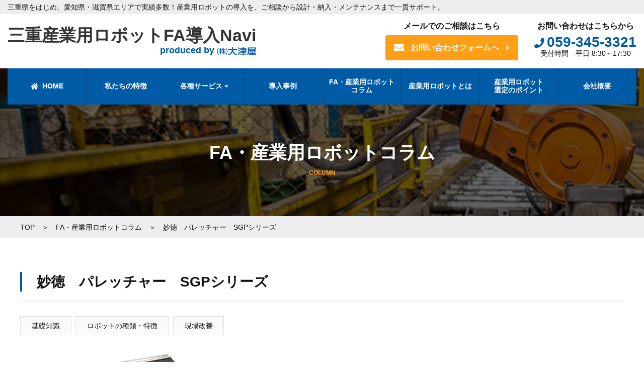

--- FILE ---
content_type: text/html; charset=UTF-8
request_url: https://mie-robot-fa.com/column/20211006/
body_size: 10281
content:
<!DOCTYPE html>
<html dir="ltr" lang="ja">

<head>
	<!-- Google Tag Manager -->
<script>(function(w,d,s,l,i){w[l]=w[l]||[];w[l].push({'gtm.start':
new Date().getTime(),event:'gtm.js'});var f=d.getElementsByTagName(s)[0],
j=d.createElement(s),dl=l!='dataLayer'?'&l='+l:'';j.async=true;j.src=
'https://www.googletagmanager.com/gtm.js?id='+i+dl;f.parentNode.insertBefore(j,f);
})(window,document,'script','dataLayer','GTM-5QSRHQV');</script>
<!-- End Google Tag Manager -->
<!-- Google Tag Manager -->
<script>(function(w,d,s,l,i){w[l]=w[l]||[];w[l].push({'gtm.start':
new Date().getTime(),event:'gtm.js'});var f=d.getElementsByTagName(s)[0],
j=d.createElement(s),dl=l!='dataLayer'?'&l='+l:'';j.async=true;j.src=
'https://www.googletagmanager.com/gtm.js?id='+i+dl;f.parentNode.insertBefore(j,f);
})(window,document,'script','dataLayer','GTM-T98DJ95T');</script>
<!-- End Google Tag Manager -->	<meta charset="UTF-8">
	<meta http-equiv="X-UA-Compatible" content="IE=edge">
	<meta name="viewport" content="width=device-width, initial-scale=1, shrink-to-fit=no">

	<title>妙徳 パレッチャー SGPシリーズ | 三重産業用ロボットFA導入Navi</title>
	<style>img:is([sizes="auto" i], [sizes^="auto," i]) { contain-intrinsic-size: 3000px 1500px }</style>
	
		<!-- All in One SEO 4.8.4.1 - aioseo.com -->
	<meta name="robots" content="max-image-preview:large" />
	<link rel="canonical" href="https://mie-robot-fa.com/column/20211006/" />
	<meta name="generator" content="All in One SEO (AIOSEO) 4.8.4.1" />
		<!-- All in One SEO -->

<link rel="alternate" hreflang="ja-jp" href="https://mie-robot-fa.com/column/20211006/">
<link rel="alternate" type="application/rss+xml" title="三重産業用ロボットFA導入Navi RSS Feed" href="https://mie-robot-fa.com/feed/">
<link rel="pingback" href="https://mie-robot-fa.com/xmlrpc.php">
<link rel='stylesheet' id='wp-block-library-css' href='https://mie-robot-fa.com/wp-includes/css/dist/block-library/style.min.css?ver=6.8.3' media='all' />
<style id='classic-theme-styles-inline-css'>
/*! This file is auto-generated */
.wp-block-button__link{color:#fff;background-color:#32373c;border-radius:9999px;box-shadow:none;text-decoration:none;padding:calc(.667em + 2px) calc(1.333em + 2px);font-size:1.125em}.wp-block-file__button{background:#32373c;color:#fff;text-decoration:none}
</style>
<style id='global-styles-inline-css'>
:root{--wp--preset--aspect-ratio--square: 1;--wp--preset--aspect-ratio--4-3: 4/3;--wp--preset--aspect-ratio--3-4: 3/4;--wp--preset--aspect-ratio--3-2: 3/2;--wp--preset--aspect-ratio--2-3: 2/3;--wp--preset--aspect-ratio--16-9: 16/9;--wp--preset--aspect-ratio--9-16: 9/16;--wp--preset--color--black: #000000;--wp--preset--color--cyan-bluish-gray: #abb8c3;--wp--preset--color--white: #ffffff;--wp--preset--color--pale-pink: #f78da7;--wp--preset--color--vivid-red: #cf2e2e;--wp--preset--color--luminous-vivid-orange: #ff6900;--wp--preset--color--luminous-vivid-amber: #fcb900;--wp--preset--color--light-green-cyan: #7bdcb5;--wp--preset--color--vivid-green-cyan: #00d084;--wp--preset--color--pale-cyan-blue: #8ed1fc;--wp--preset--color--vivid-cyan-blue: #0693e3;--wp--preset--color--vivid-purple: #9b51e0;--wp--preset--gradient--vivid-cyan-blue-to-vivid-purple: linear-gradient(135deg,rgba(6,147,227,1) 0%,rgb(155,81,224) 100%);--wp--preset--gradient--light-green-cyan-to-vivid-green-cyan: linear-gradient(135deg,rgb(122,220,180) 0%,rgb(0,208,130) 100%);--wp--preset--gradient--luminous-vivid-amber-to-luminous-vivid-orange: linear-gradient(135deg,rgba(252,185,0,1) 0%,rgba(255,105,0,1) 100%);--wp--preset--gradient--luminous-vivid-orange-to-vivid-red: linear-gradient(135deg,rgba(255,105,0,1) 0%,rgb(207,46,46) 100%);--wp--preset--gradient--very-light-gray-to-cyan-bluish-gray: linear-gradient(135deg,rgb(238,238,238) 0%,rgb(169,184,195) 100%);--wp--preset--gradient--cool-to-warm-spectrum: linear-gradient(135deg,rgb(74,234,220) 0%,rgb(151,120,209) 20%,rgb(207,42,186) 40%,rgb(238,44,130) 60%,rgb(251,105,98) 80%,rgb(254,248,76) 100%);--wp--preset--gradient--blush-light-purple: linear-gradient(135deg,rgb(255,206,236) 0%,rgb(152,150,240) 100%);--wp--preset--gradient--blush-bordeaux: linear-gradient(135deg,rgb(254,205,165) 0%,rgb(254,45,45) 50%,rgb(107,0,62) 100%);--wp--preset--gradient--luminous-dusk: linear-gradient(135deg,rgb(255,203,112) 0%,rgb(199,81,192) 50%,rgb(65,88,208) 100%);--wp--preset--gradient--pale-ocean: linear-gradient(135deg,rgb(255,245,203) 0%,rgb(182,227,212) 50%,rgb(51,167,181) 100%);--wp--preset--gradient--electric-grass: linear-gradient(135deg,rgb(202,248,128) 0%,rgb(113,206,126) 100%);--wp--preset--gradient--midnight: linear-gradient(135deg,rgb(2,3,129) 0%,rgb(40,116,252) 100%);--wp--preset--font-size--small: 13px;--wp--preset--font-size--medium: 20px;--wp--preset--font-size--large: 36px;--wp--preset--font-size--x-large: 42px;--wp--preset--spacing--20: 0.44rem;--wp--preset--spacing--30: 0.67rem;--wp--preset--spacing--40: 1rem;--wp--preset--spacing--50: 1.5rem;--wp--preset--spacing--60: 2.25rem;--wp--preset--spacing--70: 3.38rem;--wp--preset--spacing--80: 5.06rem;--wp--preset--shadow--natural: 6px 6px 9px rgba(0, 0, 0, 0.2);--wp--preset--shadow--deep: 12px 12px 50px rgba(0, 0, 0, 0.4);--wp--preset--shadow--sharp: 6px 6px 0px rgba(0, 0, 0, 0.2);--wp--preset--shadow--outlined: 6px 6px 0px -3px rgba(255, 255, 255, 1), 6px 6px rgba(0, 0, 0, 1);--wp--preset--shadow--crisp: 6px 6px 0px rgba(0, 0, 0, 1);}:where(.is-layout-flex){gap: 0.5em;}:where(.is-layout-grid){gap: 0.5em;}body .is-layout-flex{display: flex;}.is-layout-flex{flex-wrap: wrap;align-items: center;}.is-layout-flex > :is(*, div){margin: 0;}body .is-layout-grid{display: grid;}.is-layout-grid > :is(*, div){margin: 0;}:where(.wp-block-columns.is-layout-flex){gap: 2em;}:where(.wp-block-columns.is-layout-grid){gap: 2em;}:where(.wp-block-post-template.is-layout-flex){gap: 1.25em;}:where(.wp-block-post-template.is-layout-grid){gap: 1.25em;}.has-black-color{color: var(--wp--preset--color--black) !important;}.has-cyan-bluish-gray-color{color: var(--wp--preset--color--cyan-bluish-gray) !important;}.has-white-color{color: var(--wp--preset--color--white) !important;}.has-pale-pink-color{color: var(--wp--preset--color--pale-pink) !important;}.has-vivid-red-color{color: var(--wp--preset--color--vivid-red) !important;}.has-luminous-vivid-orange-color{color: var(--wp--preset--color--luminous-vivid-orange) !important;}.has-luminous-vivid-amber-color{color: var(--wp--preset--color--luminous-vivid-amber) !important;}.has-light-green-cyan-color{color: var(--wp--preset--color--light-green-cyan) !important;}.has-vivid-green-cyan-color{color: var(--wp--preset--color--vivid-green-cyan) !important;}.has-pale-cyan-blue-color{color: var(--wp--preset--color--pale-cyan-blue) !important;}.has-vivid-cyan-blue-color{color: var(--wp--preset--color--vivid-cyan-blue) !important;}.has-vivid-purple-color{color: var(--wp--preset--color--vivid-purple) !important;}.has-black-background-color{background-color: var(--wp--preset--color--black) !important;}.has-cyan-bluish-gray-background-color{background-color: var(--wp--preset--color--cyan-bluish-gray) !important;}.has-white-background-color{background-color: var(--wp--preset--color--white) !important;}.has-pale-pink-background-color{background-color: var(--wp--preset--color--pale-pink) !important;}.has-vivid-red-background-color{background-color: var(--wp--preset--color--vivid-red) !important;}.has-luminous-vivid-orange-background-color{background-color: var(--wp--preset--color--luminous-vivid-orange) !important;}.has-luminous-vivid-amber-background-color{background-color: var(--wp--preset--color--luminous-vivid-amber) !important;}.has-light-green-cyan-background-color{background-color: var(--wp--preset--color--light-green-cyan) !important;}.has-vivid-green-cyan-background-color{background-color: var(--wp--preset--color--vivid-green-cyan) !important;}.has-pale-cyan-blue-background-color{background-color: var(--wp--preset--color--pale-cyan-blue) !important;}.has-vivid-cyan-blue-background-color{background-color: var(--wp--preset--color--vivid-cyan-blue) !important;}.has-vivid-purple-background-color{background-color: var(--wp--preset--color--vivid-purple) !important;}.has-black-border-color{border-color: var(--wp--preset--color--black) !important;}.has-cyan-bluish-gray-border-color{border-color: var(--wp--preset--color--cyan-bluish-gray) !important;}.has-white-border-color{border-color: var(--wp--preset--color--white) !important;}.has-pale-pink-border-color{border-color: var(--wp--preset--color--pale-pink) !important;}.has-vivid-red-border-color{border-color: var(--wp--preset--color--vivid-red) !important;}.has-luminous-vivid-orange-border-color{border-color: var(--wp--preset--color--luminous-vivid-orange) !important;}.has-luminous-vivid-amber-border-color{border-color: var(--wp--preset--color--luminous-vivid-amber) !important;}.has-light-green-cyan-border-color{border-color: var(--wp--preset--color--light-green-cyan) !important;}.has-vivid-green-cyan-border-color{border-color: var(--wp--preset--color--vivid-green-cyan) !important;}.has-pale-cyan-blue-border-color{border-color: var(--wp--preset--color--pale-cyan-blue) !important;}.has-vivid-cyan-blue-border-color{border-color: var(--wp--preset--color--vivid-cyan-blue) !important;}.has-vivid-purple-border-color{border-color: var(--wp--preset--color--vivid-purple) !important;}.has-vivid-cyan-blue-to-vivid-purple-gradient-background{background: var(--wp--preset--gradient--vivid-cyan-blue-to-vivid-purple) !important;}.has-light-green-cyan-to-vivid-green-cyan-gradient-background{background: var(--wp--preset--gradient--light-green-cyan-to-vivid-green-cyan) !important;}.has-luminous-vivid-amber-to-luminous-vivid-orange-gradient-background{background: var(--wp--preset--gradient--luminous-vivid-amber-to-luminous-vivid-orange) !important;}.has-luminous-vivid-orange-to-vivid-red-gradient-background{background: var(--wp--preset--gradient--luminous-vivid-orange-to-vivid-red) !important;}.has-very-light-gray-to-cyan-bluish-gray-gradient-background{background: var(--wp--preset--gradient--very-light-gray-to-cyan-bluish-gray) !important;}.has-cool-to-warm-spectrum-gradient-background{background: var(--wp--preset--gradient--cool-to-warm-spectrum) !important;}.has-blush-light-purple-gradient-background{background: var(--wp--preset--gradient--blush-light-purple) !important;}.has-blush-bordeaux-gradient-background{background: var(--wp--preset--gradient--blush-bordeaux) !important;}.has-luminous-dusk-gradient-background{background: var(--wp--preset--gradient--luminous-dusk) !important;}.has-pale-ocean-gradient-background{background: var(--wp--preset--gradient--pale-ocean) !important;}.has-electric-grass-gradient-background{background: var(--wp--preset--gradient--electric-grass) !important;}.has-midnight-gradient-background{background: var(--wp--preset--gradient--midnight) !important;}.has-small-font-size{font-size: var(--wp--preset--font-size--small) !important;}.has-medium-font-size{font-size: var(--wp--preset--font-size--medium) !important;}.has-large-font-size{font-size: var(--wp--preset--font-size--large) !important;}.has-x-large-font-size{font-size: var(--wp--preset--font-size--x-large) !important;}
:where(.wp-block-post-template.is-layout-flex){gap: 1.25em;}:where(.wp-block-post-template.is-layout-grid){gap: 1.25em;}
:where(.wp-block-columns.is-layout-flex){gap: 2em;}:where(.wp-block-columns.is-layout-grid){gap: 2em;}
:root :where(.wp-block-pullquote){font-size: 1.5em;line-height: 1.6;}
</style>
<link rel='stylesheet' id='contact-form-7-css' href='https://mie-robot-fa.com/wp-content/plugins/contact-form-7/includes/css/styles.css?ver=6.1' media='all' />
<link rel='stylesheet' id='core-css' href='https://mie-robot-fa.com/wp-content/themes/robotnavi/src/css/style.css?ver=1.0.1' media='all' />
<script src="https://mie-robot-fa.com/wp-includes/js/jquery/jquery.min.js?ver=3.7.1" id="jquery-core-js"></script>
<script src="https://mie-robot-fa.com/wp-includes/js/jquery/jquery-migrate.min.js?ver=3.4.1" id="jquery-migrate-js"></script>

<meta name="description" content="三重産業用ロボットFA導入Naviは三重・愛知・滋賀エリアを対象に産業用ロボットの導入や運用に関するお役立ち情報を発信する生産技術・設計者様向け専門サイトです。">

	<!-- SMP Tracking Tag Ver 3 -->
	<script>
		<!--
		if (typeof _cam !== 'function') {
			(function(n) {
				var w = window,
					d = document;
				w['ShanonCAMObject'] = n, w[n] = w[n] || function() {
					(w[n].q = w[n].q || []).push(arguments)
				};
				w[n].date = 1 * new Date();
				var e = d.createElement('script'),
					t = d.getElementsByTagName('script')[0];
				e.async = 1, e.type = 'text/javascript', e.charset = 'utf-8', e.src = 'https://tracker.shanon-services.com/static/js/cam3.js' + "?_=" + w[n].date;
				t.parentNode.insertBefore(e, t);
			})('_cam');

			_cam('create', 'sMEZPaNPjW-129', ['.japan-factory-repair-and-maintenance.com', '.mie-robot-fa.com', 'ootsuya.smktg.jp']);
			_cam('require', 'crossLinker');
			_cam('crossLinker:allLink', ['.japan-factory-repair-and-maintenance.com', '.mie-robot-fa.com', 'ootsuya.smktg.jp']);
		}

		_cam('send');
		//
		-->
	</script>
	<script>
		document.addEventListener(""
			DOMContentLoaded "",
			function(e) {
				var a_list = document.querySelectorAll(""
					a.track_event "");
				for (var i = 0, len = a_list.length; i < len; i++) {
					var a = a_list[i];
					a.addEventListener(""
						click "",
						function(e) {
							var this_elm = e.currentTarget || e.srcElement;
							_cam('send', {
								""
								url "": this_elm.href,
								""
								title "": this_elm.title
							});
						});
				};
			});
	</script>


</head>

<body class="drawer drawer--right">
	<!-- Google Tag Manager (noscript) -->
<noscript><iframe src="https://www.googletagmanager.com/ns.html?id=GTM-5QSRHQV"
height="0" width="0" style="display:none;visibility:hidden"></iframe></noscript>
<!-- End Google Tag Manager (noscript) -->
<!-- Google Tag Manager (noscript) -->
<noscript><iframe src="https://www.googletagmanager.com/ns.html?id=GTM-T98DJ95T"
height="0" width="0" style="display:none;visibility:hidden"></iframe></noscript>
<!-- End Google Tag Manager (noscript) -->
	<header class="drawer-navbar">
		<div class="bg-secondary">
			<h1 class="container w-long">三重県をはじめ、愛知県・滋賀県エリアで実績多数！産業用ロボットの導入を、ご相談から設計・納入・メンテナンスまで一貫サポート。</h1>
		</div>
		<div class="head container w-long d-flex align-items-center">
			<a href="https://mie-robot-fa.com/" class="logo">
				三重産業用ロボットFA導入Navi
				<small>produced by <img onmousedown="return false;" src="https://mie-robot-fa.com/wp-content/themes/robotnavi/src/img/common/otu-logo-b.png" alt="株式会社大津屋" class="img-fluid otu-logo-image"></small>
			</a>
			<ul class="link-list ml-auto mb-0 d-md-inline-flex">
				<li>
					メールでのご相談はこちら
					<a href="https://mie-robot-fa.com/inquiry" class="btn btn-warning text-white">
						<i class="fas fa-envelope"></i>お問い合わせフォームへ<i class="fas fa-angle-right"></i>
					</a>
				</li>
				<li>
					お問い合わせはこちらから
					<a href="tel:0593453321" class="tel"><i class="fas fa-phone"></i>059-345-3321</a>
					<small>受付時間　平日 8:30～17:30</small>
				</li>
			</ul>
			<button type="button" class="drawer-toggle drawer-hamburger" id="hamburger">
				<span class="sr-only">toggle navigation</span>
				<span class="drawer-hamburger-icon"></span>
			</button>
		</div>
		<div class="mv">
			<nav class="navbar navbar-expand-md drawer-nav sticky-top" id="navbar">
				<ul class="navbar-nav drawer-menu drawer-menu--right">
					<li class="d-md-none mb-3">
						<a href="javascript:void(0)" class="drawer-toggle btn btn-outline-danger text-danger btn-block py-3">
							<i class="fas fa-times"></i> 閉じる
						</a>
						<div class="d-flex justify-content-center mt-3">
							<a href="tel:0449224811" class="btn btn-primary text-white btn-round">
								<i class="fas fa-phone"></i>
							</a>
							<a href="https://mie-robot-fa.com/inquiry" class="btn btn-warning text-white btn-round ml-4">
								<i class="fas fa-envelope"></i>
							</a>
						</div>
					</li>
					<li class="nav-item">
						<a href="https://mie-robot-fa.com/" class="nav-link"><i class="fas fa-home mr-2"></i>HOME</a>
					</li>
					<li class="nav-item">
						<a href="https://mie-robot-fa.com/feature" class="nav-link">私たちの特徴</a>
					</li>
					<li class="nav-item dropdown">
						<a href="#" class="nav-link dropdown-toggle d-none d-md-flex" data-toggle="dropdown">各種サービス</a>
						<div class="dropdown-menu">
							<a href="https://mie-robot-fa.com/application" class="dropdown-item">ロボットアプリケーション<br>ワンストップサポート</a>
							<a href="https://mie-robot-fa.com/maintenance" class="dropdown-item">FA・産業用ロボット<br>修理・メンテナンス</a>
						</div>
					</li>
					<li class="nav-item">
						<a href="https://mie-robot-fa.com/case/" class="nav-link">導入事例</a>
					</li>
					<li class="nav-item">
						<a href="https://mie-robot-fa.com/column/" class="nav-link">FA・産業用ロボット<br>コラム</a>
					</li>
					<li class="nav-item">
						<a href="https://mie-robot-fa.com/knowledge" class="nav-link">産業用ロボットとは</a>
					</li>
					<li class="nav-item">
						<a href="https://mie-robot-fa.com/point" class="nav-link">産業用ロボット<br>選定のポイント</a>
					</li>
					<li class="nav-item">
						<a href="https://www.ootsuya.co.jp/index.php" target="_blank" class="nav-link">会社概要</a>
					</li>
				</ul>
			</nav>
							<div class="sub">
					<h1>FA・産業用ロボットコラム<small class="en">COLUMN</small></h1>
				</div>
					</div>
	</header>
	<div class="breadcrumb-list"><ul class="breadcrumb container"><li><a href="https://mie-robot-fa.com/">TOP</a></li><li><a href="https://mie-robot-fa.com/column/">FA・産業用ロボットコラム</a></li><li>妙徳　パレッチャー　SGPシリーズ</li></ul></div>	<main class="sub-main"><section class="column editor">
	<div class="container column-single">
									<h2>妙徳　パレッチャー　SGPシリーズ</h2>
				<ul class="term-list"><li>基礎知識</li><li>ロボットの種類・特徴</li><li>現場改善</li></ul>				<img onmousedown="return false;" width="395" height="296" src="https://mie-robot-fa.com/wp-content/uploads/2021/08/29d3bc99193cb0b837fb8cc53f050ae5.jpg" class="img-fluid mb-3 mb-md-5 wp-post-image" alt="" decoding="async" fetchpriority="high" srcset="https://mie-robot-fa.com/wp-content/uploads/2021/08/29d3bc99193cb0b837fb8cc53f050ae5.jpg 395w, https://mie-robot-fa.com/wp-content/uploads/2021/08/29d3bc99193cb0b837fb8cc53f050ae5-300x225.jpg 300w" sizes="(max-width: 395px) 100vw, 395px" />				<div class="conents">
<h3 class="wp-block-heading">工程削減　多品種のワークを1つのハンドで搬送</h3>



<p>今回ご紹介させていただく商品はコンバムでお馴染みの妙徳製の「パレッチャー　SGPシリーズ」をご紹介させていただきます。</p>



<p> 現在、吸着パッドをお使いのお客様で多品種のワークでパッドの段取り替えを行っているお客様も多いのではないのでしょうか。</p>



<p> 凹凸のあるワークや大きさの違うワークそして通気性のあるワークなど多品種のワークを1つのハンドで搬送を可能としているのがこちらの「パレッチャー」になります。 </p>



<p>オリフィス内蔵で多少の真空漏れでも吸着可能ですので工数の削減や生産効率の向上にお役立ち致します。</p>



<figure class="wp-block-image size-full is-resized"><img onmousedown="return false;" decoding="async" src="https://mie-robot-fa.com/wp-content/uploads/2021/08/7d6fddc4d5f4457e598413974089fe73.png" alt="" class="wp-image-415" width="333" height="380" srcset="https://mie-robot-fa.com/wp-content/uploads/2021/08/7d6fddc4d5f4457e598413974089fe73.png 277w, https://mie-robot-fa.com/wp-content/uploads/2021/08/7d6fddc4d5f4457e598413974089fe73-263x300.png 263w" sizes="(max-width: 333px) 100vw, 333px" /></figure>



<h3 class="wp-block-heading">様々な標準パッドから選択可能</h3>



<p>こちらの「パレッチャー」は仕様に合わせてパッドを選択する事ができます。 </p>



<p>スポンジタイプ、三段じゃばら、多段じゃばらなどラインナップが豊富です。 </p>



<p>また従来からございますコンバム内蔵タイプに加え、真空源外付けタイプや小型ワークに対応可能な超小型タイプもございます。</p>



<p> 袋吸着には袋吸着用パレッチャーのSGP-Hシリーズがお勧めです。</p>



<figure class="wp-block-image size-full is-resized"><img onmousedown="return false;" decoding="async" src="https://mie-robot-fa.com/wp-content/uploads/2021/08/5e4896966c9944fcf00890f4502605bf.jpg" alt="" class="wp-image-413" width="633" height="184" srcset="https://mie-robot-fa.com/wp-content/uploads/2021/08/5e4896966c9944fcf00890f4502605bf.jpg 423w, https://mie-robot-fa.com/wp-content/uploads/2021/08/5e4896966c9944fcf00890f4502605bf-300x87.jpg 300w, https://mie-robot-fa.com/wp-content/uploads/2021/08/5e4896966c9944fcf00890f4502605bf-400x116.jpg 400w" sizes="(max-width: 633px) 100vw, 633px" /></figure>



<h3 class="wp-block-heading">メッシュフィルタ標準装備</h3>



<p>こちらのパレッチャーにはコンバム及び吸着パッドに異物吸込防止用メッシュフフィルタが標準装備されており安心してお使いいただけます。</p>



<p> メンテナンスに関してもスポンジパッド面を見るだけでフィルターの状態が確認でき フィルターはステンレス製の為、清掃の際エアーブローが可能です。 </p>



<p>また保守部品やオプションも充実しておりますのでお客様の仕様に合わせてご提案が可能となっている商品になります。</p>



<figure class="wp-block-image size-full is-resized"><img onmousedown="return false;" loading="lazy" decoding="async" src="https://mie-robot-fa.com/wp-content/uploads/2021/08/1efad1b5aa917a846fa5b3fc11367269.jpg" alt="" class="wp-image-414" width="444" height="220"/></figure>



<h3 class="wp-block-heading">まとめ</h3>



<p>いかがでしたでしょうか？ </p>



<p>今回は妙徳製の「パレッチャー SGPシリーズ」をご紹介致しました。 </p>



<p>・より詳細な情報を知りたい！ </p>



<p>・資料を欲しい！ </p>



<p>という方はぜひ当社までお問合せください。</p>



<div class="wp-block-buttons is-layout-flex wp-block-buttons-is-layout-flex">
<div class="wp-block-button is-style-fill"><a class="wp-block-button__link has-white-color has-luminous-vivid-amber-background-color has-text-color has-background" href="https://mie-robot-fa.com/inquiry/" target="_blank" rel="noreferrer noopener"><span class="has-inline-color has-white-color">お問合せはこちら</span></a></div>
</div>


</div>
						</div>
</section>
	<div class="column editor section pt-0">
		<div class="container">
				<h2 class="non-style bg-title">その他のコラム記事</h2>
									<article class="d-md-flex mb-3 mb-md-5">
						<span class="img-box">
							<img onmousedown="return false;" width="250" height="250" src="https://mie-robot-fa.com/wp-content/uploads/2026/01/mb-100v_pc-250x250.jpg" class="img-fluid d-block mx-auto wp-post-image" alt="" decoding="async" loading="lazy" srcset="https://mie-robot-fa.com/wp-content/uploads/2026/01/mb-100v_pc-250x250.jpg 250w, https://mie-robot-fa.com/wp-content/uploads/2026/01/mb-100v_pc-150x150.jpg 150w, https://mie-robot-fa.com/wp-content/uploads/2026/01/mb-100v_pc-280x280.jpg 280w" sizes="auto, (max-width: 250px) 100vw, 250px" />						</span>
						<div class="text">
							<h2>オークマ株式会社</h2>
							<div class="content"><p>立形マシニングセンタ オークマ株式会社/立形マシニングセンタをご紹介致します。 人に優しく、精度に厳しく大物部品加工の負担を削ります。 ■大物部品加工に最適な広い加工領域と段取り作業に配慮した機械構造 MB-100Vは高剛性な門形構造を採用し、大物部品加工の負担を軽減するとともに、省スペース設計で強&#8230;</p>
</div>
							<div class="d-flex flex-wrap align-items-end">
								<ul class="term-list"><li>ロボットの種類・特徴</li><li>現場改善</li><li>最新情報</li></ul>								<a href="https://mie-robot-fa.com/column/20260105/" class="btn btn-warning mt-2">詳しく見る<i class="fas fa-angle-right"></i></a>
							</div>
						</div>
					</article>
									<article class="d-md-flex mb-3 mb-md-5">
						<span class="img-box">
							<img onmousedown="return false;" width="250" height="250" src="https://mie-robot-fa.com/wp-content/uploads/2025/11/RMHZ2-250x250.webp" class="img-fluid d-block mx-auto wp-post-image" alt="" decoding="async" loading="lazy" srcset="https://mie-robot-fa.com/wp-content/uploads/2025/11/RMHZ2-250x250.webp 250w, https://mie-robot-fa.com/wp-content/uploads/2025/11/RMHZ2-300x300.webp 300w, https://mie-robot-fa.com/wp-content/uploads/2025/11/RMHZ2-150x150.webp 150w, https://mie-robot-fa.com/wp-content/uploads/2025/11/RMHZ2-768x768.webp 768w, https://mie-robot-fa.com/wp-content/uploads/2025/11/RMHZ2-280x280.webp 280w, https://mie-robot-fa.com/wp-content/uploads/2025/11/RMHZ2-400x400.webp 400w, https://mie-robot-fa.com/wp-content/uploads/2025/11/RMHZ2-800x800.webp 800w, https://mie-robot-fa.com/wp-content/uploads/2025/11/RMHZ2.webp 1000w" sizes="auto, (max-width: 250px) 100vw, 250px" />						</span>
						<div class="text">
							<h2>SMC株式会社</h2>
							<div class="content"><p>協働ロボット用グリッパー SMC株式会社/協働ロボット用グリッパーをご紹介致します。 ロボットメーカー各社対応タイプ、ロボットメーカー専用タイプをご用意しております。 今回はロボットメーカー各社対応タイプを中心に紹介致します。 ■協働ロボット用エアグリッパ/RMH 特徴 ・グリッパ駆動に必要な周辺機&#8230;</p>
</div>
							<div class="d-flex flex-wrap align-items-end">
								<ul class="term-list"><li>ロボットの種類・特徴</li><li>現場改善</li><li>最新情報</li></ul>								<a href="https://mie-robot-fa.com/column/20251129/" class="btn btn-warning mt-2">詳しく見る<i class="fas fa-angle-right"></i></a>
							</div>
						</div>
					</article>
									<article class="d-md-flex mb-3 mb-md-5">
						<span class="img-box">
							<img onmousedown="return false;" width="250" height="250" src="https://mie-robot-fa.com/wp-content/uploads/2025/11/31_1_QM-Fit_202503_IM_1-1_jp-250x250.jpg" class="img-fluid d-block mx-auto wp-post-image" alt="" decoding="async" loading="lazy" srcset="https://mie-robot-fa.com/wp-content/uploads/2025/11/31_1_QM-Fit_202503_IM_1-1_jp-250x250.jpg 250w, https://mie-robot-fa.com/wp-content/uploads/2025/11/31_1_QM-Fit_202503_IM_1-1_jp-150x150.jpg 150w, https://mie-robot-fa.com/wp-content/uploads/2025/11/31_1_QM-Fit_202503_IM_1-1_jp-280x280.jpg 280w" sizes="auto, (max-width: 250px) 100vw, 250px" />						</span>
						<div class="text">
							<h2>株式会社ミツトヨ　QM-Fit</h2>
							<div class="content"><p>　薄物、小物を「瞬時に測る」複雑な形状のワークもただ「置く」だけ 小さく、薄い製作品や部品の測定ほど気を遣い時間がかかる作業はありません。大量の部品を計測、合否判定しなければならないのに時間をかけてられない。このような悩みを解決する画期的な商品が株式会社ミツトヨより発売されました。 今回ご紹介させて&#8230;</p>
</div>
							<div class="d-flex flex-wrap align-items-end">
								<ul class="term-list"><li>ロボットの種類・特徴</li><li>現場改善</li><li>最新情報</li></ul>								<a href="https://mie-robot-fa.com/column/20251112/" class="btn btn-warning mt-2">詳しく見る<i class="fas fa-angle-right"></i></a>
							</div>
						</div>
					</article>
						</div>
	</div>
</main>

<footer>
	<div class="contact">
		<div class="container">
			<h2>お問い合わせ・ご相談・お見積りのご依頼は、<br>電話またはメールフォームより承ります。</h2>
			<ul class="link-list d-md-flex justify-content-center mb-0">
				<li>
					お問い合わせはこちらから
					<a href="tel:0593453321" class="tel"><i class="fas fa-phone"></i>059-345-3321</a>
					<small>受付時間　平日 8:30～17:30</small>
				</li>
				<li>
					メールでのご相談はこちら
					<a href="https://mie-robot-fa.com/inquiry" class="btn btn-warning text-white">
						<i class="fas fa-envelope"></i>お問い合わせフォームへ<i class="fas fa-angle-right"></i>
					</a>
				</li>
			</ul>
		</div>
	</div>
	<div class="foot">
		<div class="container">
			<nav>
				<a href="https://mie-robot-fa.com/" class="navbar-brand">三重産業用ロボットFA導入Navi<small>produced by <img onmousedown="return false;" src="https://mie-robot-fa.com/wp-content/themes/robotnavi/src/img/common/otu-logo-w.png" alt="株式会社大津屋" class="img-fluid otu-logo-image"></small></a>
				<ul class="footer-nav">
					<li><a href="https://mie-robot-fa.com/feature">私たちの特徴</a></li>
					<li><a href="https://mie-robot-fa.com/application">ロボットアプリケーションワンストップサポート</a></li>
					<li><a href="https://mie-robot-fa.com/maintenance">FA・産業用ロボット修理・メンテナンス</a></li>
					<li><a href="https://mie-robot-fa.com/case/">導入実績と事例</a></li>
					<li><a href="https://mie-robot-fa.com/column/">ロボットコラム</a></li>
				</ul>
				<ul class="footer-nav">
					<li><a href="https://mie-robot-fa.com/category/news/">新着情報</a></li>
					<li><a href="https://mie-robot-fa.com/knowledge">産業用ロボットとは</a></li>
					<li><a href="https://mie-robot-fa.com/point">選定のポイント</a></li>
					<li><a href="https://mie-robot-fa.com/privacy-policy">プライバシーポリシー</a></li>
					<li><a href="https://mie-robot-fa.com/inquiry">お問い合わせ</a></li>
				</ul>
			</nav>
			<dl class="address">
				<dt class="mr-4">運営会社</dt>
				<dd class="mr-lg-4"><a href="https://www.ootsuya.co.jp/index.php" target="_blank"><img onmousedown="return false;" src="https://mie-robot-fa.com/wp-content/themes/robotnavi/src/img/common/logo.png?ver=2.0.0" alt="株式会社大津屋" class="img-fluid"></a></dd>
				<dt>TEL&nbsp;:&nbsp;</dt><dd class="mr-md-3">059-345-3321</dd>
				<dt>住所&nbsp;:&nbsp;</dt><dd>〒510-0886　三重県四日市市日永東3丁目2-66 <br class="d-sm-none">株式会社大津屋　四日市本社</dd>
			</dl>
		</div>
		<p class="copyright">&copy; Copyright 2026. 三重産業用ロボットFA導入Navi All rights reserved.</p>
	</div>
</footer>

<script type="speculationrules">
{"prefetch":[{"source":"document","where":{"and":[{"href_matches":"\/*"},{"not":{"href_matches":["\/wp-*.php","\/wp-admin\/*","\/wp-content\/uploads\/*","\/wp-content\/*","\/wp-content\/plugins\/*","\/wp-content\/themes\/robotnavi\/*","\/*\\?(.+)"]}},{"not":{"selector_matches":"a[rel~=\"nofollow\"]"}},{"not":{"selector_matches":".no-prefetch, .no-prefetch a"}}]},"eagerness":"conservative"}]}
</script>
<script src="https://mie-robot-fa.com/wp-includes/js/dist/hooks.min.js?ver=4d63a3d491d11ffd8ac6" id="wp-hooks-js"></script>
<script src="https://mie-robot-fa.com/wp-includes/js/dist/i18n.min.js?ver=5e580eb46a90c2b997e6" id="wp-i18n-js"></script>
<script id="wp-i18n-js-after">
/* <![CDATA[ */
wp.i18n.setLocaleData( { 'text direction\u0004ltr': [ 'ltr' ] } );
/* ]]> */
</script>
<script src="https://mie-robot-fa.com/wp-content/plugins/contact-form-7/includes/swv/js/index.js?ver=6.1" id="swv-js"></script>
<script id="contact-form-7-js-translations">
/* <![CDATA[ */
( function( domain, translations ) {
	var localeData = translations.locale_data[ domain ] || translations.locale_data.messages;
	localeData[""].domain = domain;
	wp.i18n.setLocaleData( localeData, domain );
} )( "contact-form-7", {"translation-revision-date":"2025-06-27 09:47:49+0000","generator":"GlotPress\/4.0.1","domain":"messages","locale_data":{"messages":{"":{"domain":"messages","plural-forms":"nplurals=1; plural=0;","lang":"ja_JP"},"This contact form is placed in the wrong place.":["\u3053\u306e\u30b3\u30f3\u30bf\u30af\u30c8\u30d5\u30a9\u30fc\u30e0\u306f\u9593\u9055\u3063\u305f\u4f4d\u7f6e\u306b\u7f6e\u304b\u308c\u3066\u3044\u307e\u3059\u3002"],"Error:":["\u30a8\u30e9\u30fc:"]}},"comment":{"reference":"includes\/js\/index.js"}} );
/* ]]> */
</script>
<script id="contact-form-7-js-before">
/* <![CDATA[ */
var wpcf7 = {
    "api": {
        "root": "https:\/\/mie-robot-fa.com\/wp-json\/",
        "namespace": "contact-form-7\/v1"
    }
};
/* ]]> */
</script>
<script src="https://mie-robot-fa.com/wp-content/plugins/contact-form-7/includes/js/index.js?ver=6.1" id="contact-form-7-js"></script>
<script id="app-js-extra">
/* <![CDATA[ */
var DATA = {"template":"https:\/\/mie-robot-fa.com\/wp-content\/themes\/robotnavi\/","ajax":"https:\/\/mie-robot-fa.com\/wp-admin\/admin-ajax.php"};
/* ]]> */
</script>
<script src="https://mie-robot-fa.com/wp-content/themes/robotnavi/src/js/app.js?ver=1.0.1" id="app-js"></script>

</body>
</html>


--- FILE ---
content_type: text/plain
request_url: https://www.google-analytics.com/j/collect?v=1&_v=j102&a=645057449&t=pageview&_s=1&dl=https%3A%2F%2Fmie-robot-fa.com%2Fcolumn%2F20211006%2F&ul=en-us%40posix&dt=%E5%A6%99%E5%BE%B3%20%E3%83%91%E3%83%AC%E3%83%83%E3%83%81%E3%83%A3%E3%83%BC%20SGP%E3%82%B7%E3%83%AA%E3%83%BC%E3%82%BA%20%7C%20%E4%B8%89%E9%87%8D%E7%94%A3%E6%A5%AD%E7%94%A8%E3%83%AD%E3%83%9C%E3%83%83%E3%83%88FA%E5%B0%8E%E5%85%A5Navi&sr=1280x720&vp=1280x720&_u=YADAAEABAAAAACAAI~&jid=1725076734&gjid=2144925822&cid=1306751797.1768882491&tid=UA-147453591-1&_gid=1072092062.1768882491&_r=1&_slc=1&gtm=45He61e1n815QSRHQVv812874549za200zd812874549&gcd=13l3l3l3l1l1&dma=0&tag_exp=103116026~103200004~104527907~104528501~104573694~104684208~104684211~105391253~115616985~115938466~115938469~116682876~117041588&z=1098015313
body_size: -566
content:
2,cG-DPN65D7VCQ

--- FILE ---
content_type: text/javascript
request_url: https://tracker.shanon-services.com/tracker/create_new_id?_ct=1768882490730&_camc=sMEZPaNPjW-129
body_size: 121
content:
ShanonCAMGlobal = {
    newVID: 'iqFhhhXIDh',
    newSID: 'jQFhHhxiDH-17',
    secureFlag: '0',
    useNewServer: '1'
};
